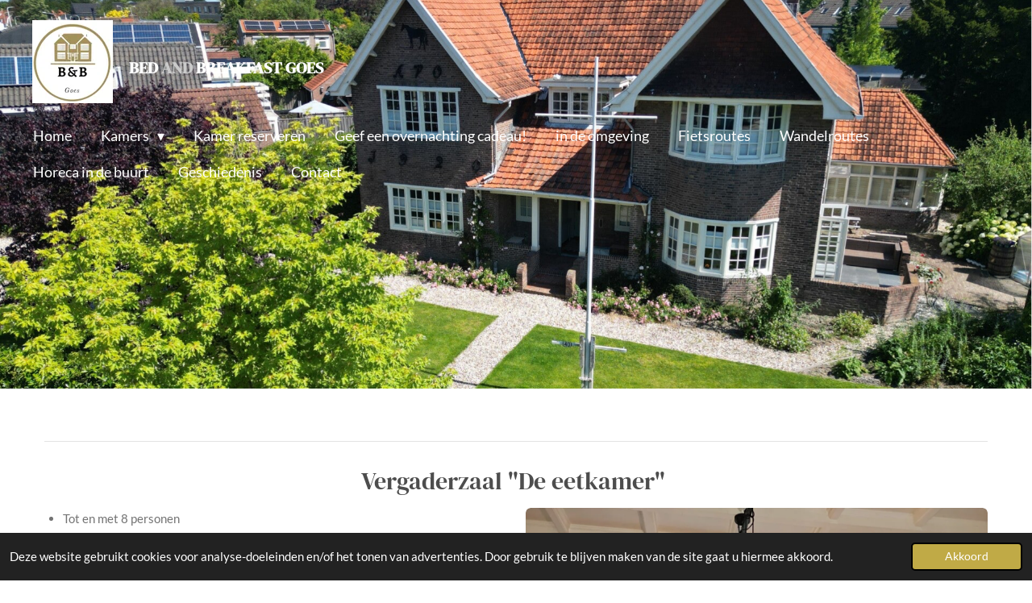

--- FILE ---
content_type: text/html; charset=UTF-8
request_url: https://www.bedandbreakfastgoes.nl/vergaderen
body_size: 11302
content:
<!DOCTYPE html>
<html lang="nl">
    <head>
        <meta http-equiv="Content-Type" content="text/html; charset=utf-8">
        <meta name="viewport" content="width=device-width, initial-scale=1.0, maximum-scale=5.0">
        <meta http-equiv="X-UA-Compatible" content="IE=edge">
        <link rel="canonical" href="https://www.bedandbreakfastgoes.nl/vergaderen">
        <link rel="sitemap" type="application/xml" href="https://www.bedandbreakfastgoes.nl/sitemap.xml">
        <meta property="og:title" content="Vergaderen - B&amp;B Goes">
        <meta property="og:url" content="https://www.bedandbreakfastgoes.nl/vergaderen">
        <base href="https://www.bedandbreakfastgoes.nl/">
        <meta name="description" property="og:description" content="Vergaderen bij B&amp;B Goes">
                <script nonce="fe9a354433783f939c219991937917c0">
            
            window.JOUWWEB = window.JOUWWEB || {};
            window.JOUWWEB.application = window.JOUWWEB.application || {};
            window.JOUWWEB.application = {"backends":[{"domain":"jouwweb.nl","freeDomain":"jouwweb.site"},{"domain":"webador.com","freeDomain":"webadorsite.com"},{"domain":"webador.de","freeDomain":"webadorsite.com"},{"domain":"webador.fr","freeDomain":"webadorsite.com"},{"domain":"webador.es","freeDomain":"webadorsite.com"},{"domain":"webador.it","freeDomain":"webadorsite.com"},{"domain":"jouwweb.be","freeDomain":"jouwweb.site"},{"domain":"webador.ie","freeDomain":"webadorsite.com"},{"domain":"webador.co.uk","freeDomain":"webadorsite.com"},{"domain":"webador.at","freeDomain":"webadorsite.com"},{"domain":"webador.be","freeDomain":"webadorsite.com"},{"domain":"webador.ch","freeDomain":"webadorsite.com"},{"domain":"webador.ch","freeDomain":"webadorsite.com"},{"domain":"webador.mx","freeDomain":"webadorsite.com"},{"domain":"webador.com","freeDomain":"webadorsite.com"},{"domain":"webador.dk","freeDomain":"webadorsite.com"},{"domain":"webador.se","freeDomain":"webadorsite.com"},{"domain":"webador.no","freeDomain":"webadorsite.com"},{"domain":"webador.fi","freeDomain":"webadorsite.com"},{"domain":"webador.ca","freeDomain":"webadorsite.com"},{"domain":"webador.ca","freeDomain":"webadorsite.com"},{"domain":"webador.pl","freeDomain":"webadorsite.com"},{"domain":"webador.com.au","freeDomain":"webadorsite.com"},{"domain":"webador.nz","freeDomain":"webadorsite.com"}],"editorLocale":"nl-NL","editorTimezone":"Europe\/Amsterdam","editorLanguage":"nl","analytics4TrackingId":"G-E6PZPGE4QM","analyticsDimensions":[],"backendDomain":"www.jouwweb.nl","backendShortDomain":"jouwweb.nl","backendKey":"jouwweb-nl","freeWebsiteDomain":"jouwweb.site","noSsl":false,"build":{"reference":"d17553a"},"linkHostnames":["www.jouwweb.nl","www.webador.com","www.webador.de","www.webador.fr","www.webador.es","www.webador.it","www.jouwweb.be","www.webador.ie","www.webador.co.uk","www.webador.at","www.webador.be","www.webador.ch","fr.webador.ch","www.webador.mx","es.webador.com","www.webador.dk","www.webador.se","www.webador.no","www.webador.fi","www.webador.ca","fr.webador.ca","www.webador.pl","www.webador.com.au","www.webador.nz"],"assetsUrl":"https:\/\/assets.jwwb.nl","loginUrl":"https:\/\/www.jouwweb.nl\/inloggen","publishUrl":"https:\/\/www.jouwweb.nl\/v2\/website\/1945081\/publish-proxy","adminUserOrIp":false,"pricing":{"plans":{"lite":{"amount":"700","currency":"EUR"},"pro":{"amount":"1200","currency":"EUR"},"business":{"amount":"2400","currency":"EUR"}},"yearlyDiscount":{"price":{"amount":"2400","currency":"EUR"},"ratio":0.17,"percent":"17%","discountPrice":{"amount":"2400","currency":"EUR"},"termPricePerMonth":{"amount":"1200","currency":"EUR"},"termPricePerYear":{"amount":"12000","currency":"EUR"}}},"hcUrl":{"add-product-variants":"https:\/\/help.jouwweb.nl\/hc\/nl\/articles\/28594307773201","basic-vs-advanced-shipping":"https:\/\/help.jouwweb.nl\/hc\/nl\/articles\/28594268794257","html-in-head":"https:\/\/help.jouwweb.nl\/hc\/nl\/articles\/28594336422545","link-domain-name":"https:\/\/help.jouwweb.nl\/hc\/nl\/articles\/28594325307409","optimize-for-mobile":"https:\/\/help.jouwweb.nl\/hc\/nl\/articles\/28594312927121","seo":"https:\/\/help.jouwweb.nl\/hc\/nl\/sections\/28507243966737","transfer-domain-name":"https:\/\/help.jouwweb.nl\/hc\/nl\/articles\/28594325232657","website-not-secure":"https:\/\/help.jouwweb.nl\/hc\/nl\/articles\/28594252935825"}};
            window.JOUWWEB.brand = {"type":"jouwweb","name":"JouwWeb","domain":"JouwWeb.nl","supportEmail":"support@jouwweb.nl"};
                    
                window.JOUWWEB = window.JOUWWEB || {};
                window.JOUWWEB.websiteRendering = {"locale":"nl-NL","timezone":"Europe\/Amsterdam","routes":{"api\/upload\/product-field":"\/_api\/upload\/product-field","checkout\/cart":"\/winkelwagen","payment":"\/bestelling-afronden\/:publicOrderId","payment\/forward":"\/bestelling-afronden\/:publicOrderId\/forward","public-order":"\/bestelling\/:publicOrderId","checkout\/authorize":"\/winkelwagen\/authorize\/:gateway","wishlist":"\/verlanglijst"}};
                                                    window.JOUWWEB.website = {"id":1945081,"locale":"nl-NL","enabled":true,"title":"Bed and breakfast Goes","hasTitle":true,"roleOfLoggedInUser":null,"ownerLocale":"nl-NL","plan":"pro","freeWebsiteDomain":"jouwweb.site","backendKey":"jouwweb-nl","currency":"EUR","defaultLocale":"nl-NL","url":"https:\/\/www.bedandbreakfastgoes.nl\/","homepageSegmentId":7432993,"category":"webshop","isOffline":false,"isPublished":true,"locales":["nl-NL"],"allowed":{"ads":false,"credits":true,"externalLinks":true,"slideshow":true,"customDefaultSlideshow":true,"hostedAlbums":true,"moderators":true,"mailboxQuota":1,"statisticsVisitors":true,"statisticsDetailed":true,"statisticsMonths":1,"favicon":true,"password":true,"freeDomains":0,"freeMailAccounts":1,"canUseLanguages":false,"fileUpload":true,"legacyFontSize":false,"webshop":true,"products":10,"imageText":false,"search":true,"audioUpload":true,"videoUpload":0,"allowDangerousForms":false,"allowHtmlCode":true,"mobileBar":true,"sidebar":true,"poll":false,"allowCustomForms":true,"allowBusinessListing":true,"allowCustomAnalytics":true,"allowAccountingLink":true,"digitalProducts":false,"sitemapElement":false},"mobileBar":{"enabled":true,"theme":"light","email":{"active":true,"value":"info@bedandbreakfastgoes.nl"},"location":{"active":true,"value":"Kloetingseweg 40, Goes"},"phone":{"active":true,"value":"+31623944511"},"whatsapp":{"active":true,"value":"+31623944511"},"social":{"active":false,"network":"facebook"}},"webshop":{"enabled":true,"currency":"EUR","taxEnabled":true,"taxInclusive":true,"vatDisclaimerVisible":false,"orderNotice":"<p>Indien je speciale wensen hebt kun je deze doorgeven via het Opmerkingen-veld in de laatste stap.<\/p>","orderConfirmation":"<p>Bedankt voor uw verblijf bij Bed &amp; Breakfast Goes<\/p>","freeShipping":true,"freeShippingAmount":"0.00","shippingDisclaimerVisible":false,"pickupAllowed":false,"couponAllowed":true,"detailsPageAvailable":true,"socialMediaVisible":false,"termsPage":null,"termsPageUrl":null,"extraTerms":null,"pricingVisible":true,"orderButtonVisible":true,"shippingAdvanced":true,"shippingAdvancedBackEnd":true,"soldOutVisible":true,"backInStockNotificationEnabled":false,"canAddProducts":true,"nextOrderNumber":202601,"allowedServicePoints":[],"sendcloudConfigured":false,"sendcloudFallbackPublicKey":"a3d50033a59b4a598f1d7ce7e72aafdf","taxExemptionAllowed":true,"invoiceComment":"Bedankt voor jullie verblijf bij Bed and Breakfast Goes!","emptyCartVisible":false,"minimumOrderPrice":null,"productNumbersEnabled":false,"wishlistEnabled":false,"hideTaxOnCart":false},"isTreatedAsWebshop":true};                            window.JOUWWEB.cart = {"products":[],"coupon":null,"shippingCountryCode":null,"shippingChoice":null,"breakdown":[]};                            window.JOUWWEB.scripts = ["website-rendering\/webshop","website-rendering\/slideshow"];                        window.parent.JOUWWEB.colorPalette = window.JOUWWEB.colorPalette;
        </script>
                <title>Vergaderen - B&amp;B Goes</title>
                                                                            <meta property="og:image" content="https&#x3A;&#x2F;&#x2F;primary.jwwb.nl&#x2F;public&#x2F;p&#x2F;a&#x2F;n&#x2F;temp-lrcluspeummwluskjzse&#x2F;aciydy&#x2F;610ad4c2-19c3-4387-81bc-a07c1558a0f1.jpeg&#x3F;enable-io&#x3D;true&amp;enable&#x3D;upscale&amp;fit&#x3D;bounds&amp;width&#x3D;1200">
                                    <meta name="twitter:card" content="summary_large_image">
                        <meta property="twitter:image" content="https&#x3A;&#x2F;&#x2F;primary.jwwb.nl&#x2F;public&#x2F;p&#x2F;a&#x2F;n&#x2F;temp-lrcluspeummwluskjzse&#x2F;aciydy&#x2F;610ad4c2-19c3-4387-81bc-a07c1558a0f1.jpeg&#x3F;enable-io&#x3D;true&amp;enable&#x3D;upscale&amp;fit&#x3D;bounds&amp;width&#x3D;1200">
                                                    <script src="https://www.google.com/recaptcha/enterprise.js?hl=nl&amp;render=explicit" nonce="fe9a354433783f939c219991937917c0" data-turbo-track="reload"></script>
<script src="https://plausible.io/js/script.manual.js" nonce="fe9a354433783f939c219991937917c0" data-turbo-track="reload" defer data-domain="shard6.jouwweb.nl"></script>
<link rel="stylesheet" type="text/css" href="https://gfonts.jwwb.nl/css?display=fallback&amp;family=Lato%3A400%2C700%2C400italic%2C700italic%7CDM+Serif+Display%3A400%2C700%2C400italic%2C700italic" nonce="fe9a354433783f939c219991937917c0" data-turbo-track="dynamic">
<script src="https://assets.jwwb.nl/assets/build/website-rendering/nl-NL.js?bust=af8dcdef13a1895089e9" nonce="fe9a354433783f939c219991937917c0" data-turbo-track="reload" defer></script>
<script src="https://assets.jwwb.nl/assets/website-rendering/runtime.d9e65c74d3b5e295ad0f.js?bust=5de238b33c4b1a20f3c0" nonce="fe9a354433783f939c219991937917c0" data-turbo-track="reload" defer></script>
<script src="https://assets.jwwb.nl/assets/website-rendering/103.3d75ec3708e54af67f50.js?bust=cb0aa3c978e146edbd0d" nonce="fe9a354433783f939c219991937917c0" data-turbo-track="reload" defer></script>
<script src="https://assets.jwwb.nl/assets/website-rendering/main.6c004a767490927f72a8.js?bust=0aecfeb21e6e5b700b49" nonce="fe9a354433783f939c219991937917c0" data-turbo-track="reload" defer></script>
<link rel="preload" href="https://assets.jwwb.nl/assets/website-rendering/styles.f78188d346eb1faf64a5.css?bust=7a6e6f2cb6becdc09bb5" as="style">
<link rel="preload" href="https://assets.jwwb.nl/assets/website-rendering/fonts/icons-website-rendering/font/website-rendering.woff2?bust=bd2797014f9452dadc8e" as="font" crossorigin>
<link rel="preconnect" href="https://gfonts.jwwb.nl">
<link rel="stylesheet" type="text/css" href="https://assets.jwwb.nl/assets/website-rendering/styles.f78188d346eb1faf64a5.css?bust=7a6e6f2cb6becdc09bb5" nonce="fe9a354433783f939c219991937917c0" data-turbo-track="dynamic">
<link rel="preconnect" href="https://assets.jwwb.nl">
<link rel="stylesheet" type="text/css" href="https://primary.jwwb.nl/public/p/a/n/temp-lrcluspeummwluskjzse/style.css?bust=1759526762" nonce="fe9a354433783f939c219991937917c0" data-turbo-track="dynamic">    </head>
    <body
        id="top"
        class="jw-is-slideshow jw-header-is-image-text jw-is-segment-page jw-is-frontend jw-is-no-sidebar jw-is-no-messagebar jw-is-no-touch-device jw-is-no-mobile"
                                    data-jouwweb-page="13610369"
                                                data-jouwweb-segment-id="13610369"
                                                data-jouwweb-segment-type="page"
                                                data-template-threshold="960"
                                                data-template-name="concert-banner&#x7C;plant&#x7C;b-and-b"
                            itemscope
        itemtype="https://schema.org/WebPage"
    >
                                    <meta itemprop="url" content="https://www.bedandbreakfastgoes.nl/vergaderen">
        <div class="jw-background"></div>
        <div class="jw-body">
            <div class="jw-mobile-menu jw-mobile-is-text js-mobile-menu">
            <button
            type="button"
            class="jw-mobile-menu__button jw-mobile-toggle"
            aria-label="Open / sluit menu"
        >
            <span class="jw-icon-burger"></span>
        </button>
        <div class="jw-mobile-header jw-mobile-header--image-text">
        <a            class="jw-mobile-header-content"
                            href="/"
                        >
                            <img class="jw-mobile-logo jw-mobile-logo--square" src="https://primary.jwwb.nl/public/p/a/n/temp-lrcluspeummwluskjzse/logo-b-b-goes-goed-high.jpg?enable-io=true&amp;enable=upscale&amp;height=70" srcset="https://primary.jwwb.nl/public/p/a/n/temp-lrcluspeummwluskjzse/logo-b-b-goes-goed-high.jpg?enable-io=true&amp;enable=upscale&amp;height=70 1x, https://primary.jwwb.nl/public/p/a/n/temp-lrcluspeummwluskjzse/logo-b-b-goes-goed-high.jpg?enable-io=true&amp;enable=upscale&amp;height=140&amp;quality=70 2x" alt="Bed and breakfast Goes" title="Bed and breakfast Goes">                                        <div class="jw-mobile-text">
                    <span style="font-size: 70%; color: #ffffff;">Bed <span style="color: #cacaca;">and</span> Breakfast Goes</span>                </div>
                    </a>
    </div>

        <a
        href="/winkelwagen"
        class="jw-mobile-menu__button jw-mobile-header-cart jw-mobile-header-cart--hidden jw-mobile-menu__button--dummy">
        <span class="jw-icon-badge-wrapper">
            <span class="website-rendering-icon-basket"></span>
            <span class="jw-icon-badge hidden"></span>
        </span>
    </a>
    
    </div>
            <header class="header-wrap js-topbar-content-container js-fixed-header-container">
        <div class="header-wrap__inner">
        <div class="header">
            <div class="jw-header-logo">
            <div
    id="jw-header-image-container"
    class="jw-header jw-header-image jw-header-image-toggle"
    style="flex-basis: 100px; max-width: 100px; flex-shrink: 1;"
>
            <a href="/">
        <img id="jw-header-image" data-image-id="124168765" srcset="https://primary.jwwb.nl/public/p/a/n/temp-lrcluspeummwluskjzse/logo-b-b-goes-goed-high.jpg?enable-io=true&amp;width=100 100w, https://primary.jwwb.nl/public/p/a/n/temp-lrcluspeummwluskjzse/logo-b-b-goes-goed-high.jpg?enable-io=true&amp;width=200 200w" class="jw-header-image" title="Bed and breakfast Goes" style="" sizes="100px" width="100" height="103" intrinsicsize="100.00 x 103.00" alt="Bed and breakfast Goes">                </a>
    </div>
        <div
    class="jw-header jw-header-title-container jw-header-text jw-header-text-toggle"
    data-stylable="true"
>
    <a        id="jw-header-title"
        class="jw-header-title"
                    href="/"
            >
        <span style="font-size: 70%; color: #ffffff;">Bed <span style="color: #cacaca;">and</span> Breakfast Goes</span>    </a>
</div>
</div>
        </div>
        <nav class="menu jw-menu-copy">
            <ul
    id="jw-menu"
    class="jw-menu jw-menu-horizontal"
            >
            <li
    class="jw-menu-item"
>
        <a        class="jw-menu-link"
        href="/"                                            data-page-link-id="7432993"
                            >
                <span class="">
            Home        </span>
            </a>
                </li>
            <li
    class="jw-menu-item jw-menu-has-submenu"
>
        <a        class="jw-menu-link"
        href="/kamers"                                            data-page-link-id="7430043"
                            >
                <span class="">
            Kamers        </span>
                    <span class="jw-arrow jw-arrow-toplevel"></span>
            </a>
                    <ul
            class="jw-submenu"
                    >
                            <li
    class="jw-menu-item"
>
        <a        class="jw-menu-link"
        href="/kamers/goes"                                            data-page-link-id="7430666"
                            >
                <span class="">
            Goes        </span>
            </a>
                </li>
                            <li
    class="jw-menu-item"
>
        <a        class="jw-menu-link"
        href="/kamers/hoedekenskerke-1"                                            data-page-link-id="7430672"
                            >
                <span class="">
            Hoedekenskerke        </span>
            </a>
                </li>
                            <li
    class="jw-menu-item"
>
        <a        class="jw-menu-link"
        href="/kamers/kloetinge"                                            data-page-link-id="7430674"
                            >
                <span class="">
            Kloetinge        </span>
            </a>
                </li>
                            <li
    class="jw-menu-item"
>
        <a        class="jw-menu-link"
        href="/kamers/meliskerke"                                            data-page-link-id="7430677"
                            >
                <span class="">
            Meliskerke        </span>
            </a>
                </li>
                    </ul>
        </li>
            <li
    class="jw-menu-item"
>
        <a        class="jw-menu-link"
        href="/kamer-reserveren-1"                                            data-page-link-id="7407306"
                            >
                <span class="">
            Kamer reserveren        </span>
            </a>
                </li>
            <li
    class="jw-menu-item"
>
        <a        class="jw-menu-link"
        href="/geef-een-overnachting-cadeau"                                            data-page-link-id="19177507"
                            >
                <span class="">
            Geef een overnachting cadeau!        </span>
            </a>
                </li>
            <li
    class="jw-menu-item"
>
        <a        class="jw-menu-link"
        href="/in-de-omgeving"                                            data-page-link-id="9984282"
                            >
                <span class="">
            in de omgeving        </span>
            </a>
                </li>
            <li
    class="jw-menu-item"
>
        <a        class="jw-menu-link"
        href="/fietsroutes"                                            data-page-link-id="11054850"
                            >
                <span class="">
            Fietsroutes        </span>
            </a>
                </li>
            <li
    class="jw-menu-item"
>
        <a        class="jw-menu-link"
        href="/wandelroutes"                                            data-page-link-id="9984320"
                            >
                <span class="">
            Wandelroutes        </span>
            </a>
                </li>
            <li
    class="jw-menu-item"
>
        <a        class="jw-menu-link"
        href="/horeca-in-de-buurt"                                            data-page-link-id="7432996"
                            >
                <span class="">
            Horeca in de buurt        </span>
            </a>
                </li>
            <li
    class="jw-menu-item"
>
        <a        class="jw-menu-link"
        href="/geschiedenis"                                            data-page-link-id="7525918"
                            >
                <span class="">
            Geschiedenis        </span>
            </a>
                </li>
            <li
    class="jw-menu-item"
>
        <a        class="jw-menu-link"
        href="/contact"                                            data-page-link-id="7430753"
                            >
                <span class="">
            Contact        </span>
            </a>
                </li>
            <li
    class="jw-menu-item js-menu-cart-item jw-menu-cart-item--hidden"
>
        <a        class="jw-menu-link jw-menu-link--icon"
        href="/winkelwagen"                                                            title="Winkelwagen"
            >
                                    <span class="jw-icon-badge-wrapper">
                        <span class="website-rendering-icon-basket"></span>
                                            <span class="jw-icon-badge hidden">
                    0                </span>
                            <span class="hidden-desktop-horizontal-menu">
            Winkelwagen        </span>
            </a>
                </li>
    
    </ul>

    <script nonce="fe9a354433783f939c219991937917c0" id="jw-mobile-menu-template" type="text/template">
        <ul id="jw-menu" class="jw-menu jw-menu-horizontal jw-menu-spacing--mobile-bar">
                            <li
    class="jw-menu-item"
>
        <a        class="jw-menu-link"
        href="/"                                            data-page-link-id="7432993"
                            >
                <span class="">
            Home        </span>
            </a>
                </li>
                            <li
    class="jw-menu-item jw-menu-has-submenu"
>
        <a        class="jw-menu-link"
        href="/kamers"                                            data-page-link-id="7430043"
                            >
                <span class="">
            Kamers        </span>
                    <span class="jw-arrow jw-arrow-toplevel"></span>
            </a>
                    <ul
            class="jw-submenu"
                    >
                            <li
    class="jw-menu-item"
>
        <a        class="jw-menu-link"
        href="/kamers/goes"                                            data-page-link-id="7430666"
                            >
                <span class="">
            Goes        </span>
            </a>
                </li>
                            <li
    class="jw-menu-item"
>
        <a        class="jw-menu-link"
        href="/kamers/hoedekenskerke-1"                                            data-page-link-id="7430672"
                            >
                <span class="">
            Hoedekenskerke        </span>
            </a>
                </li>
                            <li
    class="jw-menu-item"
>
        <a        class="jw-menu-link"
        href="/kamers/kloetinge"                                            data-page-link-id="7430674"
                            >
                <span class="">
            Kloetinge        </span>
            </a>
                </li>
                            <li
    class="jw-menu-item"
>
        <a        class="jw-menu-link"
        href="/kamers/meliskerke"                                            data-page-link-id="7430677"
                            >
                <span class="">
            Meliskerke        </span>
            </a>
                </li>
                    </ul>
        </li>
                            <li
    class="jw-menu-item"
>
        <a        class="jw-menu-link"
        href="/kamer-reserveren-1"                                            data-page-link-id="7407306"
                            >
                <span class="">
            Kamer reserveren        </span>
            </a>
                </li>
                            <li
    class="jw-menu-item"
>
        <a        class="jw-menu-link"
        href="/geef-een-overnachting-cadeau"                                            data-page-link-id="19177507"
                            >
                <span class="">
            Geef een overnachting cadeau!        </span>
            </a>
                </li>
                            <li
    class="jw-menu-item"
>
        <a        class="jw-menu-link"
        href="/in-de-omgeving"                                            data-page-link-id="9984282"
                            >
                <span class="">
            in de omgeving        </span>
            </a>
                </li>
                            <li
    class="jw-menu-item"
>
        <a        class="jw-menu-link"
        href="/fietsroutes"                                            data-page-link-id="11054850"
                            >
                <span class="">
            Fietsroutes        </span>
            </a>
                </li>
                            <li
    class="jw-menu-item"
>
        <a        class="jw-menu-link"
        href="/wandelroutes"                                            data-page-link-id="9984320"
                            >
                <span class="">
            Wandelroutes        </span>
            </a>
                </li>
                            <li
    class="jw-menu-item"
>
        <a        class="jw-menu-link"
        href="/horeca-in-de-buurt"                                            data-page-link-id="7432996"
                            >
                <span class="">
            Horeca in de buurt        </span>
            </a>
                </li>
                            <li
    class="jw-menu-item"
>
        <a        class="jw-menu-link"
        href="/geschiedenis"                                            data-page-link-id="7525918"
                            >
                <span class="">
            Geschiedenis        </span>
            </a>
                </li>
                            <li
    class="jw-menu-item"
>
        <a        class="jw-menu-link"
        href="/contact"                                            data-page-link-id="7430753"
                            >
                <span class="">
            Contact        </span>
            </a>
                </li>
            
                    </ul>
    </script>
        </nav>
    </div>
</header>
<div
    id="jw-slideshow"
    class="jw-slideshow jw-slideshow-toggle jw-slideshow--height-ratio jw-slideshow--parallax jw-slideshow--parallax-effect banner-md"
    data-pause="7000"
    data-autoplay="1"
    data-transition="horizontal"
    data-ratio="0.67"
>
                    <div class="bx-wrapper"><div class="bx-viewport">
        <ul>
                    <li class="jw-slideshow-slide">
    <div data-key="0" data-text="" data-subtext="" data-buttontext="" data-buttontarget="_self" data-backdrop="0" data-layout="no-text" style="background-position: 50% 50%; background-image: url(&#039;https://primary.jwwb.nl/public/p/a/n/temp-lrcluspeummwluskjzse/image-standard-lylgu6.png?enable-io=true&amp;fit=bounds&amp;width=1920&amp;height=1920&#039;);" data-background-position-x="0.5" data-background-position-y="0.5" class="jw-slideshow-slide-content jw-slideshow-slide-content--display-cover jw-slideshow-slide-content--no-backdrop ">                                <div class="bx-caption-wrapper jw-slideshow-slide-align-center">
            <div class="bx-caption">
                <div class="jw-slideshow-title"></div>
                                            </div>
        </div>
    </div>
</li>

            </ul>
            </div></div>
        <div class="jw-slideshow__scroll-arrow">
        <i class="website-rendering-icon-down-open-big"></i>
    </div>
    <style>
                .jw-slideshow-slide-content {
            min-height: 67vh;
        }
        @media screen and (min-height: 1200px) {
            .jw-slideshow-slide-content {
                min-height: 804px;
            }
        }
            </style>
</div>

<script nonce="fe9a354433783f939c219991937917c0">
    JOUWWEB.templateConfig = {
        header: {
            selector: '.header-wrap__inner',
            mobileSelector: '.jw-mobile-menu',
            updatePusher: function (topHeight) {
                var $sliderStyle = $('#sliderStyle');

                if ($sliderStyle.length === 0) {
                    $sliderStyle = $('<style />')
                        .attr('id', 'sliderStyle')
                        .appendTo(document.body);
                }

                // Header height without mobile bar
                var headerHeight = $('.header-wrap__inner').outerHeight();

                var paddingTop = topHeight;
                var paddingBottom = Math.min(headerHeight * (2/3), 60);
                $sliderStyle.html(
                    '.jw-slideshow-slide-content {' +
                    '    padding-top: ' + paddingTop + 'px;' +
                    '    padding-bottom: ' + paddingBottom + 'px;' +
                    '}' +
                    '.bx-controls-direction {' +
                    '    margin-top: ' + ((paddingTop - paddingBottom) / 2) + 'px;' +
                    '}'
                );

                // make sure slider also gets correct height (because of the added padding)
                $('.jw-slideshow-slide[aria-hidden=false]').each(function (index) {
                    var $this = $(this);
                    topHeight = $this.outerHeight() > topHeight ? $this.outerHeight() : topHeight;
                    $this.closest('.bx-viewport').css({
                        height: topHeight + 'px',
                    });
                });

                // If a page has a message-bar, offset the mobile nav.
                const $messageBar = $('.message-bar');
                if ($messageBar.length > 0) {
                    $('.js-mobile-menu, .jw-menu-clone').css('top', $messageBar.outerHeight());
                }
            },
        },
        mainContentOffset: function () {
            const $body = $('body');

            function measureAffixedHeaderHeight() {
                const $headerWrap = $('.header-wrap');
                const $headerWrapInner = $('.header-wrap__inner');

                // Early return if header is already affixed
                if ($body.hasClass('jw-is-header-affix')) {
                    return $headerWrap.height();
                }

                // Switch to affixed header (without transition)
                $headerWrapInner.css('transition', 'none');
                $body.addClass('jw-is-header-affix');

                // Measure affixed header height
                const headerHeight = $headerWrap.height();

                // Switch back to unaffixed header (without transition)
                $body.removeClass('jw-is-header-affix');
                $headerWrap.height(); // force reflow
                $headerWrapInner.css('transition', '');

                return headerHeight;
            }

            const headerHeight = measureAffixedHeaderHeight();
            return $('.main-content').offset().top - ($body.hasClass('jw-menu-is-mobile') ? 0 : headerHeight);
        },
    };
</script>
<div class="main-content">
    
<main class="block-content">
    <div data-section-name="content" class="jw-section jw-section-content jw-responsive">
        <div
    id="jw-element-214842692"
    data-jw-element-id="214842692"
        class="jw-tree-node jw-element jw-strip-root jw-tree-container jw-node-is-first-child jw-node-is-last-child"
>
    <div
    id="jw-element-349047463"
    data-jw-element-id="349047463"
        class="jw-tree-node jw-element jw-strip jw-tree-container jw-strip--default jw-strip--style-color jw-strip--color-default jw-strip--padding-both jw-node-is-first-child jw-strip--primary jw-node-is-last-child"
>
    <div class="jw-strip__content-container"><div class="jw-strip__content jw-responsive">
                    <div
    id="jw-element-214842699"
    data-jw-element-id="214842699"
        class="jw-tree-node jw-element jw-separator jw-node-is-first-child"
>
    <div class="jw-element-separator-padding">
    <hr
        class="jw-element-separator jw-element-separator--thin jw-element-separator--solid"
        style="--jw-element-separator__margin&#x3A;&#x20;1.0000em"
    />
</div>
</div><div
    id="jw-element-214844129"
    data-jw-element-id="214844129"
        class="jw-tree-node jw-element jw-image-text"
>
    <div class="jw-element-imagetext-text">
            <h2 class="jw-heading-100" style="text-align: center;">Vergaderzaal "De eetkamer"&nbsp;</h2>    </div>
</div><div
    id="jw-element-215020257"
    data-jw-element-id="215020257"
        class="jw-tree-node jw-element jw-columns jw-tree-container jw-tree-horizontal jw-columns--mode-flex"
>
    <div
    id="jw-element-215020372"
    data-jw-element-id="215020372"
            style="width: 50%"
        class="jw-tree-node jw-element jw-column jw-tree-container jw-node-is-first-child jw-responsive lt600 lt640 lt800"
>
    <div
    id="jw-element-214844229"
    data-jw-element-id="214844229"
        class="jw-tree-node jw-element jw-image-text jw-node-is-first-child jw-node-is-last-child"
>
    <div class="jw-element-imagetext-text">
            <ul class="">
<li><span>Tot en met 8 personen</span></li>
<li><span>Gebruik scherm met stream mogelijkheid (Chromecast of HDMI)</span></li>
<li><span>notitieblok en pen</span></li>
<li><span>gratis koffie/thee &amp; water (zelfvoorzienend)</span></li>
<li><span>gratis snelle WIFI</span></li>
<li><span>Voor vergadering/bijeenkomst met meer dan 8 personen; neem <a data-jwlink-type="email" data-jwlink-identifier="info@bedandbreakfastgoes.nl" data-jwlink-title="info@bedandbreakfastgoes.nl" href="mailto:info@bedandbreakfastgoes.nl">contact</a> met ons op voor de mogelijkheden</span></li>
<li><span>Tijden in overleg</span></li>
<li><span>prijzen zijn exclusief btw</span></li>
</ul>    </div>
</div></div><div
    id="jw-element-215020259"
    data-jw-element-id="215020259"
            style="width: 50%"
        class="jw-tree-node jw-element jw-column jw-tree-container jw-node-is-last-child jw-responsive lt600 lt640 lt800"
>
    <div
    id="jw-element-215020260"
    data-jw-element-id="215020260"
        class="jw-tree-node jw-element jw-image jw-node-is-first-child jw-node-is-last-child"
>
    <div
    class="jw-intent jw-element-image jw-element-content jw-element-image-is-left"
            style="width: 100%;"
    >
            
        
                <picture
            class="jw-element-image__image-wrapper jw-image-is-rounded jw-intrinsic"
            style="padding-top: 133.25%;"
        >
                                            <img class="jw-element-image__image jw-intrinsic__item" style="--jw-element-image--pan-x: 0.5; --jw-element-image--pan-y: 0.5;" alt="" src="https://primary.jwwb.nl/public/p/a/n/temp-lrcluspeummwluskjzse/610ad4c2-19c3-4387-81bc-a07c1558a0f1.jpeg" srcset="https://primary.jwwb.nl/public/p/a/n/temp-lrcluspeummwluskjzse/aciydy/610ad4c2-19c3-4387-81bc-a07c1558a0f1.jpeg?enable-io=true&amp;width=96 96w, https://primary.jwwb.nl/public/p/a/n/temp-lrcluspeummwluskjzse/aciydy/610ad4c2-19c3-4387-81bc-a07c1558a0f1.jpeg?enable-io=true&amp;width=147 147w, https://primary.jwwb.nl/public/p/a/n/temp-lrcluspeummwluskjzse/aciydy/610ad4c2-19c3-4387-81bc-a07c1558a0f1.jpeg?enable-io=true&amp;width=226 226w, https://primary.jwwb.nl/public/p/a/n/temp-lrcluspeummwluskjzse/aciydy/610ad4c2-19c3-4387-81bc-a07c1558a0f1.jpeg?enable-io=true&amp;width=347 347w, https://primary.jwwb.nl/public/p/a/n/temp-lrcluspeummwluskjzse/aciydy/610ad4c2-19c3-4387-81bc-a07c1558a0f1.jpeg?enable-io=true&amp;width=532 532w, https://primary.jwwb.nl/public/p/a/n/temp-lrcluspeummwluskjzse/aciydy/610ad4c2-19c3-4387-81bc-a07c1558a0f1.jpeg?enable-io=true&amp;width=816 816w, https://primary.jwwb.nl/public/p/a/n/temp-lrcluspeummwluskjzse/aciydy/610ad4c2-19c3-4387-81bc-a07c1558a0f1.jpeg?enable-io=true&amp;width=1252 1252w, https://primary.jwwb.nl/public/p/a/n/temp-lrcluspeummwluskjzse/aciydy/610ad4c2-19c3-4387-81bc-a07c1558a0f1.jpeg?enable-io=true&amp;width=1920 1920w" sizes="auto, min(100vw, 1200px), 100vw" loading="lazy" width="800" height="1066">                    </picture>

            </div>
</div></div></div><div
    id="jw-element-215018056"
    data-jw-element-id="215018056"
        class="jw-tree-node jw-element jw-accordion"
>
    
<div class="jw-element-accordion jw-element-accordion--style-box jw-element-accordion--align-icon-left jw-element-accordion--single-open">
            <details class="jw-element-accordion__item" open>
            <summary class="
                jw-element-accordion__heading
                jw-element-accordion__heading--icon-plus            ">
                <i class="jw-element-accordion__icon jw-element-accordion__icon--plus"></i>
                <h2>Zaalhuur &quot;de Eetkamer&quot;</h2>            </summary>
            <div class="jw-element-accordion__content">
                <div class="jw-element-accordion__content-wrap">
                    <p>*per 4 uur &euro;175,00 <span>&nbsp;</span></p>
<p><span>*per hele dag (8uur) &euro;299,00</span></p>
<p><span>*onbeperkt koffie/thee en water tijdens bijeenkomst (zelfvoorzienend)</span></p>
<p><span>mogelijkheid tot frisdrank en alcoholische dranken, dit is op nacalculatie</span></p>
<p>*prijzen zijn exclusief BTW, tijden in overleg.</p>
<p>&nbsp;</p>                </div>
            </div>
        </details>
            <details class="jw-element-accordion__item" >
            <summary class="
                jw-element-accordion__heading
                jw-element-accordion__heading--icon-plus            ">
                <i class="jw-element-accordion__icon jw-element-accordion__icon--plus"></i>
                <h2>broodjes </h2>            </summary>
            <div class="jw-element-accordion__content">
                <div class="jw-element-accordion__content-wrap">
                    <p>2 broodjes p.p. &euro;4,50</p>                </div>
            </div>
        </details>
            <details class="jw-element-accordion__item" >
            <summary class="
                jw-element-accordion__heading
                jw-element-accordion__heading--icon-plus            ">
                <i class="jw-element-accordion__icon jw-element-accordion__icon--plus"></i>
                <h2>luxe broodjes</h2>            </summary>
            <div class="jw-element-accordion__content">
                <div class="jw-element-accordion__content-wrap">
                    <p>2 broodjes p.p. met een soepje &euro;7,50 p.p.</p>                </div>
            </div>
        </details>
    </div>
</div><div
    id="jw-element-215358568"
    data-jw-element-id="215358568"
        class="jw-tree-node jw-element jw-image-text"
>
    <div class="jw-element-imagetext-text">
            <h2 class="jw-heading-100">Doe hier uw aanvraag</h2>    </div>
</div><div
    id="jw-element-215358100"
    data-jw-element-id="215358100"
        class="jw-tree-node jw-element jw-contact-form jw-node-is-last-child"
>
                <form method="POST" class="jw-form-container jw-form-horizontal">                                    
                <div class="jw-element-form-group"><label for="jwForm1iUtpA_dynamic-form-1241434-4734054" class="jw-element-form-label">Bedrijfsnaam *</label><div class="jw-element-form-content"><input type="text" name="dynamic-form-1241434-4734054" required="required" id="jwForm1iUtpA_dynamic-form-1241434-4734054" class="form-control&#x20;jw-element-form-input-text" value=""></div></div>                                                
                <div class="jw-element-form-group"><label for="jwFormuCWYT6_dynamic-form-1241434-4734042" class="jw-element-form-label">Naam</label><div class="jw-element-form-content"><input type="text" name="dynamic-form-1241434-4734042" id="jwFormuCWYT6_dynamic-form-1241434-4734042" class="form-control&#x20;jw-element-form-input-text" value=""></div></div>                                                
                <div class="jw-element-form-group"><label for="jwForm8eSN4R_dynamic-form-1241434-4734053" class="jw-element-form-label">E-mail *</label><div class="jw-element-form-content"><input type="email" name="dynamic-form-1241434-4734053" required="required" id="jwForm8eSN4R_dynamic-form-1241434-4734053" class="form-control&#x20;jw-element-form-input-text" value=""></div></div>                                                
                <div class="jw-element-form-group"><label for="jwFormdmT2rn_dynamic-form-1241434-4734055" class="jw-element-form-label">Telefoonnummer *</label><div class="jw-element-form-content"><input type="text" name="dynamic-form-1241434-4734055" required="required" id="jwFormdmT2rn_dynamic-form-1241434-4734055" class="form-control&#x20;jw-element-form-input-text" value=""></div></div>                                                
                <div class="jw-element-form-group"><label for="jwFormfu5dxu_dynamic-form-1241434-4734052" class="jw-element-form-label"> </label><div class="jw-element-form-content"><label><input type="checkbox" name="dynamic-form-1241434-4734052&#x5B;&#x5D;" id="jwFormfu5dxu_dynamic-form-1241434-4734052" class="jw-element-form-input-checkbox" value="middag">middag</label><br /><label><input type="checkbox" name="dynamic-form-1241434-4734052&#x5B;&#x5D;" class="jw-element-form-input-checkbox" value="Avond">Avond</label><br /><label><input type="checkbox" name="dynamic-form-1241434-4734052&#x5B;&#x5D;" class="jw-element-form-input-checkbox" value="hele&#x20;dag">hele dag</label></div></div>                                                
                <div class="jw-element-form-group"><label for="jwFormfWWFnt_dynamic-form-1241434-4734051" class="jw-element-form-label">Datum voorkeur *</label><div class="jw-element-form-content"><input type="text" autocomplete="off" name="dynamic-form-1241434-4734051" required="required" data-jw-controller="website--form--datepicker" placeholder="Kies&#x20;een&#x20;datum" id="jwFormfWWFnt_dynamic-form-1241434-4734051" class="form-control&#x20;jw-element-form-input-text" value=""></div></div>                                    <div class="hidden"><label for="jwFormE2chCA_captcha" class="jw-element-form-label">Laat dit veld leeg</label><div class="jw-element-form-content"><input type="text" name="captcha" id="jwFormE2chCA_captcha" class="form-control&#x20;jw-element-form-input-text" value=""></div></div>        <input type="hidden" name="csrf_1241434" id="jwFormqUDLYE_csrf_1241434" value="Nxz4GmbengFfkhBr">                                        <input type="hidden" name="captcha-response" data-sitekey="6Lf2k5ApAAAAAHnwq8755XMiirIOTY2Cw_UdHdfa" data-action="CONTACT" id="jwForm3qGtDJ_captcha-response" value="">        <div
            class="jw-element-form-group captcha-form-group hidden"
            data-jw-controller="website--form--lazy-captcha-group"        >
            <div class="jw-element-form-content">
                <div class="captcha-widget" data-jw-controller="common--form--captcha-checkbox" data-common--form--captcha-checkbox-action-value="CONTACT" data-common--form--captcha-checkbox-sitekey-value="6Lf2k5ApAAAAAHnwq8755XMiirIOTY2Cw_UdHdfa"></div>                            </div>
        </div>
            <div class="jw-element-form-group">
                                        <div class="jw-element-form-content">
                    <button
                        type="submit"
                        class="jw-btn jw-btn--size-small"
                        name="submit"
                    >
                        <div class="jw-btn-caption">Verzenden</div>
                    </button>
                </div>
                    </div>
    </form></div></div></div></div></div>            </div>
</main>
    </div>
<footer class="block-footer">
    <div
        data-section-name="footer"
        class="jw-section jw-section-footer jw-responsive"
    >
                <div class="jw-strip jw-strip--default jw-strip--style-color jw-strip--primary jw-strip--color-default jw-strip--padding-both"><div class="jw-strip__content-container"><div class="jw-strip__content jw-responsive">            <div
    id="jw-element-120369344"
    data-jw-element-id="120369344"
        class="jw-tree-node jw-element jw-simple-root jw-tree-container jw-tree-container--empty jw-node-is-first-child jw-node-is-last-child"
>
    </div>                            <div class="jw-credits clear">
                    <div class="jw-credits-owner">
                        <div id="jw-footer-text">
                            <div class="jw-footer-text-content">
                                &copy; 2021 - 2026 Bed and breakfast Goes                            </div>
                        </div>
                    </div>
                    <div class="jw-credits-right">
                                                                    </div>
                </div>
                    </div></div></div>    </div>
</footer>
            
<div class="jw-bottom-bar__container">
    </div>
<div class="jw-bottom-bar__spacer">
    </div>

            <div id="jw-variable-loaded" style="display: none;"></div>
            <div id="jw-variable-values" style="display: none;">
                                    <span data-jw-variable-key="background-color" class="jw-variable-value-background-color"></span>
                                    <span data-jw-variable-key="background" class="jw-variable-value-background"></span>
                                    <span data-jw-variable-key="font-family" class="jw-variable-value-font-family"></span>
                                    <span data-jw-variable-key="paragraph-color" class="jw-variable-value-paragraph-color"></span>
                                    <span data-jw-variable-key="paragraph-link-color" class="jw-variable-value-paragraph-link-color"></span>
                                    <span data-jw-variable-key="paragraph-font-size" class="jw-variable-value-paragraph-font-size"></span>
                                    <span data-jw-variable-key="heading-color" class="jw-variable-value-heading-color"></span>
                                    <span data-jw-variable-key="heading-link-color" class="jw-variable-value-heading-link-color"></span>
                                    <span data-jw-variable-key="heading-font-size" class="jw-variable-value-heading-font-size"></span>
                                    <span data-jw-variable-key="heading-font-family" class="jw-variable-value-heading-font-family"></span>
                                    <span data-jw-variable-key="menu-text-color" class="jw-variable-value-menu-text-color"></span>
                                    <span data-jw-variable-key="menu-text-link-color" class="jw-variable-value-menu-text-link-color"></span>
                                    <span data-jw-variable-key="menu-text-font-size" class="jw-variable-value-menu-text-font-size"></span>
                                    <span data-jw-variable-key="menu-font-family" class="jw-variable-value-menu-font-family"></span>
                                    <span data-jw-variable-key="menu-capitalize" class="jw-variable-value-menu-capitalize"></span>
                                    <span data-jw-variable-key="website-size" class="jw-variable-value-website-size"></span>
                                    <span data-jw-variable-key="footer-text-color" class="jw-variable-value-footer-text-color"></span>
                                    <span data-jw-variable-key="footer-text-link-color" class="jw-variable-value-footer-text-link-color"></span>
                                    <span data-jw-variable-key="footer-text-font-size" class="jw-variable-value-footer-text-font-size"></span>
                                    <span data-jw-variable-key="content-color" class="jw-variable-value-content-color"></span>
                                    <span data-jw-variable-key="header-color" class="jw-variable-value-header-color"></span>
                                    <span data-jw-variable-key="accent-color" class="jw-variable-value-accent-color"></span>
                                    <span data-jw-variable-key="footer-color" class="jw-variable-value-footer-color"></span>
                                    <span data-jw-variable-key="menu-text-over-banner-color" class="jw-variable-value-menu-text-over-banner-color"></span>
                            </div>
        </div>
                            <script nonce="fe9a354433783f939c219991937917c0" type="application/ld+json">[{"@context":"https:\/\/schema.org","@type":"Organization","url":"https:\/\/www.bedandbreakfastgoes.nl\/","name":"Bed and breakfast Goes","logo":{"@type":"ImageObject","url":"https:\/\/primary.jwwb.nl\/public\/p\/a\/n\/temp-lrcluspeummwluskjzse\/logo-b-b-goes-goed-high.jpg?enable-io=true&enable=upscale&height=60","width":58,"height":60},"email":"info@bedandbreakfastgoes.nl","telephone":"+31623944511"}]</script>
                <script nonce="fe9a354433783f939c219991937917c0">window.JOUWWEB = window.JOUWWEB || {}; window.JOUWWEB.experiment = {"enrollments":{},"defaults":{"only-annual-discount-restart":"3months-50pct","ai-homepage-structures":"on","checkout-shopping-cart-design":"on","ai-page-wizard-ui":"on","payment-cycle-dropdown":"on","trustpilot-checkout":"widget","improved-homepage-structures":"on"}};</script>        <script nonce="fe9a354433783f939c219991937917c0">
            window.JOUWWEB = window.JOUWWEB || {};
            window.JOUWWEB.cookieConsent = {"theme":"jw","showLink":false,"content":{"message":"Deze website gebruikt cookies voor analyse-doeleinden en\/of het tonen van advertenties. Door gebruik te blijven maken van de site gaat u hiermee akkoord.","dismiss":"Akkoord"},"autoOpen":true,"cookie":{"name":"cookieconsent_status"}};
        </script>
<script nonce="fe9a354433783f939c219991937917c0">window.plausible = window.plausible || function() { (window.plausible.q = window.plausible.q || []).push(arguments) };plausible('pageview', { props: {website: 1945081 }});</script>                                </body>
</html>


--- FILE ---
content_type: text/css
request_url: https://assets.jwwb.nl/assets/website-rendering/417.50774c00c8d5ef65ec14.css
body_size: 1023
content:
@charset "UTF-8";

/*!
 * Pikaday
 * Copyright © 2014 David Bushell | BSD & MIT license | https://dbushell.com/
 */.pika-single{background:#fff;border:1px solid;border-color:#ccc #ccc #bbb;color:#333;display:block;font-family:Helvetica Neue,Helvetica,Arial,sans-serif;position:relative;z-index:9999}.pika-single:after,.pika-single:before{content:" ";display:table}.pika-single:after{clear:both}.pika-single{*zoom:1}.pika-single.is-hidden{display:none}.pika-single.is-bound{box-shadow:0 5px 15px -5px rgba(0,0,0,.5);position:absolute}.pika-lendar{float:left;margin:8px;width:240px}.pika-title{position:relative;text-align:center}.pika-label{background-color:#fff;display:inline-block;*display:inline;font-size:14px;font-weight:700;line-height:20px;margin:0;overflow:hidden;padding:5px 3px;position:relative;z-index:9999}.pika-title select{cursor:pointer;filter:alpha(opacity=0);left:0;margin:0;opacity:0;position:absolute;top:5px;z-index:9998}.pika-next,.pika-prev{background-color:transparent;background-position:50%;background-repeat:no-repeat;background-size:75% 75%;border:0;cursor:pointer;display:block;height:30px;opacity:.5;outline:none;overflow:hidden;padding:0;position:relative;*position:absolute;text-indent:20px;*top:0;white-space:nowrap;width:20px}.pika-next:hover,.pika-prev:hover{opacity:1}.is-rtl .pika-next,.pika-prev{background-image:url([data-uri]);float:left;*left:0}.is-rtl .pika-prev,.pika-next{background-image:url([data-uri]);float:right;*right:0}.pika-next.is-disabled,.pika-prev.is-disabled{cursor:default;opacity:.2}.pika-select{display:inline-block;*display:inline}.pika-table{border:0;border-collapse:collapse;border-spacing:0;width:100%}.pika-table td,.pika-table th{padding:0;width:14.285714285714286%}.pika-table th{color:#999;font-size:12px;font-weight:700;line-height:25px;text-align:center}.pika-button{background:#f5f5f5;border:0;box-sizing:border-box;-moz-box-sizing:border-box;color:#666;cursor:pointer;display:block;font-size:12px;line-height:15px;margin:0;outline:none;padding:5px;text-align:right;width:100%}.pika-week{color:#999;font-size:11px}.is-today .pika-button{color:#3af;font-weight:700}.has-event .pika-button,.is-selected .pika-button{background:#3af;border-radius:3px;box-shadow:inset 0 1px 3px #178fe5;color:#fff;font-weight:700}.has-event .pika-button{background:#005da9;box-shadow:inset 0 1px 3px #0076c9}.is-disabled .pika-button,.is-inrange .pika-button{background:#d5e9f7}.is-startrange .pika-button{background:#6cb31d;border-radius:3px;box-shadow:none;color:#fff}.is-endrange .pika-button{background:#3af;border-radius:3px;box-shadow:none;color:#fff}.is-disabled .pika-button{color:#999;cursor:default;opacity:.3;pointer-events:none}.is-outside-current-month .pika-button{color:#999;opacity:.3}.is-selection-disabled{cursor:default;pointer-events:none}.pika-button:hover,.pika-row.pick-whole-week:hover .pika-button{background:#ff8000;border-radius:3px;box-shadow:none;color:#fff}.pika-table abbr{border-bottom:none;cursor:help}
/*# sourceMappingURL=417.50774c00c8d5ef65ec14.css.map*/